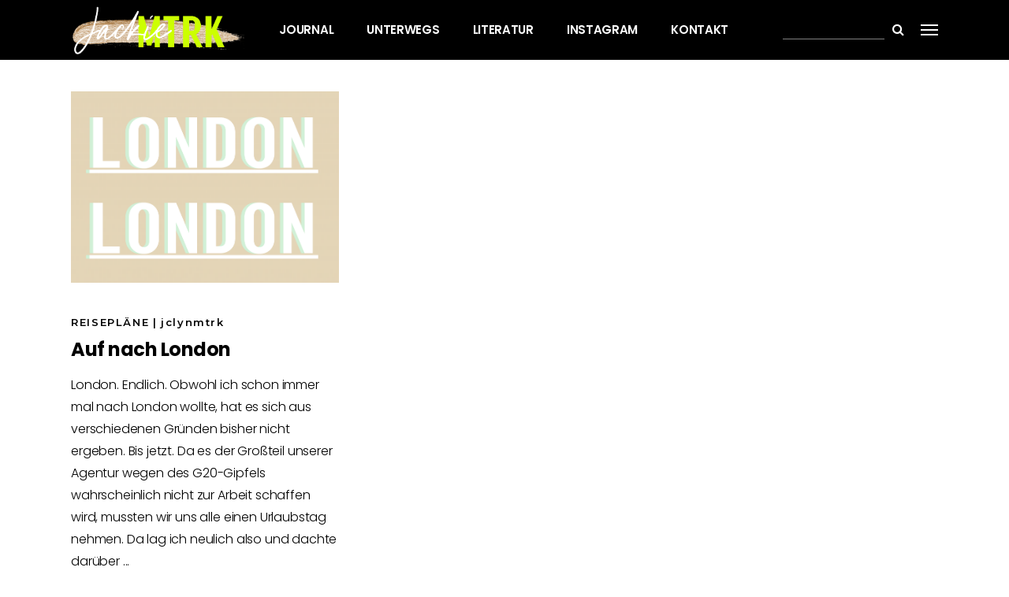

--- FILE ---
content_type: text/html; charset=UTF-8
request_url: https://www.jclynmtrk.com/2017/07/
body_size: 13548
content:
<!DOCTYPE html>
<html lang="de">
<head>
	
        <meta charset="UTF-8"/>
        <link rel="profile" href="http://gmpg.org/xfn/11"/>
			
	            <meta name="viewport" content="width=device-width,initial-scale=1,user-scalable=yes">
		<title>Juli 2017 &#8211; 𝖏𝖆𝖈𝖐𝖎𝖊 𝔪𝔱𝔯𝔨 ･✷</title>
<meta name='robots' content='max-image-preview:large' />
<link rel='dns-prefetch' href='//fonts.googleapis.com' />
<link rel="alternate" type="application/rss+xml" title="𝖏𝖆𝖈𝖐𝖎𝖊 𝔪𝔱𝔯𝔨 ･✷ &raquo; Feed" href="https://www.jclynmtrk.com/feed/" />
<link rel="alternate" type="application/rss+xml" title="𝖏𝖆𝖈𝖐𝖎𝖊 𝔪𝔱𝔯𝔨 ･✷ &raquo; Kommentar-Feed" href="https://www.jclynmtrk.com/comments/feed/" />
<style id='wp-img-auto-sizes-contain-inline-css' type='text/css'>
img:is([sizes=auto i],[sizes^="auto," i]){contain-intrinsic-size:3000px 1500px}
/*# sourceURL=wp-img-auto-sizes-contain-inline-css */
</style>
<link rel='stylesheet' id='sbi_styles-css' href='https://usercontent.one/wp/www.jclynmtrk.com/wp-content/plugins/instagram-feed/css/sbi-styles.min.css?ver=6.10.0&media=1676222581' type='text/css' media='all' />
<style id='wp-emoji-styles-inline-css' type='text/css'>

	img.wp-smiley, img.emoji {
		display: inline !important;
		border: none !important;
		box-shadow: none !important;
		height: 1em !important;
		width: 1em !important;
		margin: 0 0.07em !important;
		vertical-align: -0.1em !important;
		background: none !important;
		padding: 0 !important;
	}
/*# sourceURL=wp-emoji-styles-inline-css */
</style>
<style id='wp-block-library-inline-css' type='text/css'>
:root{--wp-block-synced-color:#7a00df;--wp-block-synced-color--rgb:122,0,223;--wp-bound-block-color:var(--wp-block-synced-color);--wp-editor-canvas-background:#ddd;--wp-admin-theme-color:#007cba;--wp-admin-theme-color--rgb:0,124,186;--wp-admin-theme-color-darker-10:#006ba1;--wp-admin-theme-color-darker-10--rgb:0,107,160.5;--wp-admin-theme-color-darker-20:#005a87;--wp-admin-theme-color-darker-20--rgb:0,90,135;--wp-admin-border-width-focus:2px}@media (min-resolution:192dpi){:root{--wp-admin-border-width-focus:1.5px}}.wp-element-button{cursor:pointer}:root .has-very-light-gray-background-color{background-color:#eee}:root .has-very-dark-gray-background-color{background-color:#313131}:root .has-very-light-gray-color{color:#eee}:root .has-very-dark-gray-color{color:#313131}:root .has-vivid-green-cyan-to-vivid-cyan-blue-gradient-background{background:linear-gradient(135deg,#00d084,#0693e3)}:root .has-purple-crush-gradient-background{background:linear-gradient(135deg,#34e2e4,#4721fb 50%,#ab1dfe)}:root .has-hazy-dawn-gradient-background{background:linear-gradient(135deg,#faaca8,#dad0ec)}:root .has-subdued-olive-gradient-background{background:linear-gradient(135deg,#fafae1,#67a671)}:root .has-atomic-cream-gradient-background{background:linear-gradient(135deg,#fdd79a,#004a59)}:root .has-nightshade-gradient-background{background:linear-gradient(135deg,#330968,#31cdcf)}:root .has-midnight-gradient-background{background:linear-gradient(135deg,#020381,#2874fc)}:root{--wp--preset--font-size--normal:16px;--wp--preset--font-size--huge:42px}.has-regular-font-size{font-size:1em}.has-larger-font-size{font-size:2.625em}.has-normal-font-size{font-size:var(--wp--preset--font-size--normal)}.has-huge-font-size{font-size:var(--wp--preset--font-size--huge)}.has-text-align-center{text-align:center}.has-text-align-left{text-align:left}.has-text-align-right{text-align:right}.has-fit-text{white-space:nowrap!important}#end-resizable-editor-section{display:none}.aligncenter{clear:both}.items-justified-left{justify-content:flex-start}.items-justified-center{justify-content:center}.items-justified-right{justify-content:flex-end}.items-justified-space-between{justify-content:space-between}.screen-reader-text{border:0;clip-path:inset(50%);height:1px;margin:-1px;overflow:hidden;padding:0;position:absolute;width:1px;word-wrap:normal!important}.screen-reader-text:focus{background-color:#ddd;clip-path:none;color:#444;display:block;font-size:1em;height:auto;left:5px;line-height:normal;padding:15px 23px 14px;text-decoration:none;top:5px;width:auto;z-index:100000}html :where(.has-border-color){border-style:solid}html :where([style*=border-top-color]){border-top-style:solid}html :where([style*=border-right-color]){border-right-style:solid}html :where([style*=border-bottom-color]){border-bottom-style:solid}html :where([style*=border-left-color]){border-left-style:solid}html :where([style*=border-width]){border-style:solid}html :where([style*=border-top-width]){border-top-style:solid}html :where([style*=border-right-width]){border-right-style:solid}html :where([style*=border-bottom-width]){border-bottom-style:solid}html :where([style*=border-left-width]){border-left-style:solid}html :where(img[class*=wp-image-]){height:auto;max-width:100%}:where(figure){margin:0 0 1em}html :where(.is-position-sticky){--wp-admin--admin-bar--position-offset:var(--wp-admin--admin-bar--height,0px)}@media screen and (max-width:600px){html :where(.is-position-sticky){--wp-admin--admin-bar--position-offset:0px}}

/*# sourceURL=wp-block-library-inline-css */
</style><style id='global-styles-inline-css' type='text/css'>
:root{--wp--preset--aspect-ratio--square: 1;--wp--preset--aspect-ratio--4-3: 4/3;--wp--preset--aspect-ratio--3-4: 3/4;--wp--preset--aspect-ratio--3-2: 3/2;--wp--preset--aspect-ratio--2-3: 2/3;--wp--preset--aspect-ratio--16-9: 16/9;--wp--preset--aspect-ratio--9-16: 9/16;--wp--preset--color--black: #000000;--wp--preset--color--cyan-bluish-gray: #abb8c3;--wp--preset--color--white: #ffffff;--wp--preset--color--pale-pink: #f78da7;--wp--preset--color--vivid-red: #cf2e2e;--wp--preset--color--luminous-vivid-orange: #ff6900;--wp--preset--color--luminous-vivid-amber: #fcb900;--wp--preset--color--light-green-cyan: #7bdcb5;--wp--preset--color--vivid-green-cyan: #00d084;--wp--preset--color--pale-cyan-blue: #8ed1fc;--wp--preset--color--vivid-cyan-blue: #0693e3;--wp--preset--color--vivid-purple: #9b51e0;--wp--preset--gradient--vivid-cyan-blue-to-vivid-purple: linear-gradient(135deg,rgb(6,147,227) 0%,rgb(155,81,224) 100%);--wp--preset--gradient--light-green-cyan-to-vivid-green-cyan: linear-gradient(135deg,rgb(122,220,180) 0%,rgb(0,208,130) 100%);--wp--preset--gradient--luminous-vivid-amber-to-luminous-vivid-orange: linear-gradient(135deg,rgb(252,185,0) 0%,rgb(255,105,0) 100%);--wp--preset--gradient--luminous-vivid-orange-to-vivid-red: linear-gradient(135deg,rgb(255,105,0) 0%,rgb(207,46,46) 100%);--wp--preset--gradient--very-light-gray-to-cyan-bluish-gray: linear-gradient(135deg,rgb(238,238,238) 0%,rgb(169,184,195) 100%);--wp--preset--gradient--cool-to-warm-spectrum: linear-gradient(135deg,rgb(74,234,220) 0%,rgb(151,120,209) 20%,rgb(207,42,186) 40%,rgb(238,44,130) 60%,rgb(251,105,98) 80%,rgb(254,248,76) 100%);--wp--preset--gradient--blush-light-purple: linear-gradient(135deg,rgb(255,206,236) 0%,rgb(152,150,240) 100%);--wp--preset--gradient--blush-bordeaux: linear-gradient(135deg,rgb(254,205,165) 0%,rgb(254,45,45) 50%,rgb(107,0,62) 100%);--wp--preset--gradient--luminous-dusk: linear-gradient(135deg,rgb(255,203,112) 0%,rgb(199,81,192) 50%,rgb(65,88,208) 100%);--wp--preset--gradient--pale-ocean: linear-gradient(135deg,rgb(255,245,203) 0%,rgb(182,227,212) 50%,rgb(51,167,181) 100%);--wp--preset--gradient--electric-grass: linear-gradient(135deg,rgb(202,248,128) 0%,rgb(113,206,126) 100%);--wp--preset--gradient--midnight: linear-gradient(135deg,rgb(2,3,129) 0%,rgb(40,116,252) 100%);--wp--preset--font-size--small: 13px;--wp--preset--font-size--medium: 20px;--wp--preset--font-size--large: 36px;--wp--preset--font-size--x-large: 42px;--wp--preset--spacing--20: 0.44rem;--wp--preset--spacing--30: 0.67rem;--wp--preset--spacing--40: 1rem;--wp--preset--spacing--50: 1.5rem;--wp--preset--spacing--60: 2.25rem;--wp--preset--spacing--70: 3.38rem;--wp--preset--spacing--80: 5.06rem;--wp--preset--shadow--natural: 6px 6px 9px rgba(0, 0, 0, 0.2);--wp--preset--shadow--deep: 12px 12px 50px rgba(0, 0, 0, 0.4);--wp--preset--shadow--sharp: 6px 6px 0px rgba(0, 0, 0, 0.2);--wp--preset--shadow--outlined: 6px 6px 0px -3px rgb(255, 255, 255), 6px 6px rgb(0, 0, 0);--wp--preset--shadow--crisp: 6px 6px 0px rgb(0, 0, 0);}:where(.is-layout-flex){gap: 0.5em;}:where(.is-layout-grid){gap: 0.5em;}body .is-layout-flex{display: flex;}.is-layout-flex{flex-wrap: wrap;align-items: center;}.is-layout-flex > :is(*, div){margin: 0;}body .is-layout-grid{display: grid;}.is-layout-grid > :is(*, div){margin: 0;}:where(.wp-block-columns.is-layout-flex){gap: 2em;}:where(.wp-block-columns.is-layout-grid){gap: 2em;}:where(.wp-block-post-template.is-layout-flex){gap: 1.25em;}:where(.wp-block-post-template.is-layout-grid){gap: 1.25em;}.has-black-color{color: var(--wp--preset--color--black) !important;}.has-cyan-bluish-gray-color{color: var(--wp--preset--color--cyan-bluish-gray) !important;}.has-white-color{color: var(--wp--preset--color--white) !important;}.has-pale-pink-color{color: var(--wp--preset--color--pale-pink) !important;}.has-vivid-red-color{color: var(--wp--preset--color--vivid-red) !important;}.has-luminous-vivid-orange-color{color: var(--wp--preset--color--luminous-vivid-orange) !important;}.has-luminous-vivid-amber-color{color: var(--wp--preset--color--luminous-vivid-amber) !important;}.has-light-green-cyan-color{color: var(--wp--preset--color--light-green-cyan) !important;}.has-vivid-green-cyan-color{color: var(--wp--preset--color--vivid-green-cyan) !important;}.has-pale-cyan-blue-color{color: var(--wp--preset--color--pale-cyan-blue) !important;}.has-vivid-cyan-blue-color{color: var(--wp--preset--color--vivid-cyan-blue) !important;}.has-vivid-purple-color{color: var(--wp--preset--color--vivid-purple) !important;}.has-black-background-color{background-color: var(--wp--preset--color--black) !important;}.has-cyan-bluish-gray-background-color{background-color: var(--wp--preset--color--cyan-bluish-gray) !important;}.has-white-background-color{background-color: var(--wp--preset--color--white) !important;}.has-pale-pink-background-color{background-color: var(--wp--preset--color--pale-pink) !important;}.has-vivid-red-background-color{background-color: var(--wp--preset--color--vivid-red) !important;}.has-luminous-vivid-orange-background-color{background-color: var(--wp--preset--color--luminous-vivid-orange) !important;}.has-luminous-vivid-amber-background-color{background-color: var(--wp--preset--color--luminous-vivid-amber) !important;}.has-light-green-cyan-background-color{background-color: var(--wp--preset--color--light-green-cyan) !important;}.has-vivid-green-cyan-background-color{background-color: var(--wp--preset--color--vivid-green-cyan) !important;}.has-pale-cyan-blue-background-color{background-color: var(--wp--preset--color--pale-cyan-blue) !important;}.has-vivid-cyan-blue-background-color{background-color: var(--wp--preset--color--vivid-cyan-blue) !important;}.has-vivid-purple-background-color{background-color: var(--wp--preset--color--vivid-purple) !important;}.has-black-border-color{border-color: var(--wp--preset--color--black) !important;}.has-cyan-bluish-gray-border-color{border-color: var(--wp--preset--color--cyan-bluish-gray) !important;}.has-white-border-color{border-color: var(--wp--preset--color--white) !important;}.has-pale-pink-border-color{border-color: var(--wp--preset--color--pale-pink) !important;}.has-vivid-red-border-color{border-color: var(--wp--preset--color--vivid-red) !important;}.has-luminous-vivid-orange-border-color{border-color: var(--wp--preset--color--luminous-vivid-orange) !important;}.has-luminous-vivid-amber-border-color{border-color: var(--wp--preset--color--luminous-vivid-amber) !important;}.has-light-green-cyan-border-color{border-color: var(--wp--preset--color--light-green-cyan) !important;}.has-vivid-green-cyan-border-color{border-color: var(--wp--preset--color--vivid-green-cyan) !important;}.has-pale-cyan-blue-border-color{border-color: var(--wp--preset--color--pale-cyan-blue) !important;}.has-vivid-cyan-blue-border-color{border-color: var(--wp--preset--color--vivid-cyan-blue) !important;}.has-vivid-purple-border-color{border-color: var(--wp--preset--color--vivid-purple) !important;}.has-vivid-cyan-blue-to-vivid-purple-gradient-background{background: var(--wp--preset--gradient--vivid-cyan-blue-to-vivid-purple) !important;}.has-light-green-cyan-to-vivid-green-cyan-gradient-background{background: var(--wp--preset--gradient--light-green-cyan-to-vivid-green-cyan) !important;}.has-luminous-vivid-amber-to-luminous-vivid-orange-gradient-background{background: var(--wp--preset--gradient--luminous-vivid-amber-to-luminous-vivid-orange) !important;}.has-luminous-vivid-orange-to-vivid-red-gradient-background{background: var(--wp--preset--gradient--luminous-vivid-orange-to-vivid-red) !important;}.has-very-light-gray-to-cyan-bluish-gray-gradient-background{background: var(--wp--preset--gradient--very-light-gray-to-cyan-bluish-gray) !important;}.has-cool-to-warm-spectrum-gradient-background{background: var(--wp--preset--gradient--cool-to-warm-spectrum) !important;}.has-blush-light-purple-gradient-background{background: var(--wp--preset--gradient--blush-light-purple) !important;}.has-blush-bordeaux-gradient-background{background: var(--wp--preset--gradient--blush-bordeaux) !important;}.has-luminous-dusk-gradient-background{background: var(--wp--preset--gradient--luminous-dusk) !important;}.has-pale-ocean-gradient-background{background: var(--wp--preset--gradient--pale-ocean) !important;}.has-electric-grass-gradient-background{background: var(--wp--preset--gradient--electric-grass) !important;}.has-midnight-gradient-background{background: var(--wp--preset--gradient--midnight) !important;}.has-small-font-size{font-size: var(--wp--preset--font-size--small) !important;}.has-medium-font-size{font-size: var(--wp--preset--font-size--medium) !important;}.has-large-font-size{font-size: var(--wp--preset--font-size--large) !important;}.has-x-large-font-size{font-size: var(--wp--preset--font-size--x-large) !important;}
/*# sourceURL=global-styles-inline-css */
</style>

<style id='classic-theme-styles-inline-css' type='text/css'>
/*! This file is auto-generated */
.wp-block-button__link{color:#fff;background-color:#32373c;border-radius:9999px;box-shadow:none;text-decoration:none;padding:calc(.667em + 2px) calc(1.333em + 2px);font-size:1.125em}.wp-block-file__button{background:#32373c;color:#fff;text-decoration:none}
/*# sourceURL=/wp-includes/css/classic-themes.min.css */
</style>
<link rel='stylesheet' id='contact-form-7-css' href='https://usercontent.one/wp/www.jclynmtrk.com/wp-content/plugins/contact-form-7/includes/css/styles.css?ver=6.1.4&media=1676222581' type='text/css' media='all' />
<link rel='stylesheet' id='rs-plugin-settings-css' href='https://usercontent.one/wp/www.jclynmtrk.com/wp-content/plugins/revslider/public/assets/css/rs6.css?ver=6.3.1&media=1676222581' type='text/css' media='all' />
<style id='rs-plugin-settings-inline-css' type='text/css'>
#rs-demo-id {}
/*# sourceURL=rs-plugin-settings-inline-css */
</style>
<link rel='stylesheet' id='vardo-qodef-default-style-css' href='https://usercontent.one/wp/www.jclynmtrk.com/wp-content/themes/vardo/style.css?ver=6.9&media=1676222581' type='text/css' media='all' />
<link rel='stylesheet' id='vardo-qodef-modules-css' href='https://usercontent.one/wp/www.jclynmtrk.com/wp-content/themes/vardo/assets/css/modules.min.css?ver=6.9&media=1676222581' type='text/css' media='all' />
<style id='vardo-qodef-modules-inline-css' type='text/css'>
/* generated in /customers/f/2/3/jclynmtrk.com/httpd.www/wp-content/themes/vardo/framework/admin/options/general/map.php vardo_qodef_page_general_style function */
.archive.qodef-boxed .qodef-wrapper { background-color: #ddca3d;background-image: url(https://usercontent.one/wp/www.jclynmtrk.com/wp-content/uploads/2018/12/pattern-jclynmtrk.jpg?media=1676222581);background-position: 0px 0px;background-repeat: repeat;background-attachment: scroll;}

/* generated in /customers/f/2/3/jclynmtrk.com/httpd.www/wp-content/themes/vardo/framework/admin/options/general/map.php vardo_qodef_page_general_style function */
.archive.qodef-paspartu-enabled .qodef-wrapper { background-color: #1b2836;}

/* generated in /customers/f/2/3/jclynmtrk.com/httpd.www/wp-content/themes/vardo/assets/custom-styles/general-custom-styles.php vardo_qodef_smooth_page_transition_styles function */
.qodef-st-loader .qodef-rotate-circles > div, .qodef-st-loader .pulse, .qodef-st-loader .double_pulse .double-bounce1, .qodef-st-loader .double_pulse .double-bounce2, .qodef-st-loader .cube, .qodef-st-loader .rotating_cubes .cube1, .qodef-st-loader .rotating_cubes .cube2, .qodef-st-loader .stripes > div, .qodef-st-loader .wave > div, .qodef-st-loader .two_rotating_circles .dot1, .qodef-st-loader .two_rotating_circles .dot2, .qodef-st-loader .five_rotating_circles .container1 > div, .qodef-st-loader .five_rotating_circles .container2 > div, .qodef-st-loader .five_rotating_circles .container3 > div, .qodef-st-loader .atom .ball-1:before, .qodef-st-loader .atom .ball-2:before, .qodef-st-loader .atom .ball-3:before, .qodef-st-loader .atom .ball-4:before, .qodef-st-loader .clock .ball:before, .qodef-st-loader .mitosis .ball, .qodef-st-loader .lines .line1, .qodef-st-loader .lines .line2, .qodef-st-loader .lines .line3, .qodef-st-loader .lines .line4, .qodef-st-loader .fussion .ball, .qodef-st-loader .fussion .ball-1, .qodef-st-loader .fussion .ball-2, .qodef-st-loader .fussion .ball-3, .qodef-st-loader .fussion .ball-4, .qodef-st-loader .wave_circles .ball, .qodef-st-loader .pulse_circles .ball, #qodef-progress-loader .qodef-progress-bgrnds-holder .qodef-progress-dark, #qodef-progress-loader.qodef-cover:after { background-color: #cfff04;}

/* generated in /customers/f/2/3/jclynmtrk.com/httpd.www/wp-content/themes/vardo/assets/custom-styles/general-custom-styles.php vardo_qodef_smooth_page_transition_styles function */
#qodef-progress-loader .qodef-progress-numbers-holder .qodef-progress-dark { color: #cfff04;}


/*# sourceURL=vardo-qodef-modules-inline-css */
</style>
<link rel='stylesheet' id='qodef_font_awesome-css' href='https://usercontent.one/wp/www.jclynmtrk.com/wp-content/themes/vardo/assets/css/font-awesome/css/font-awesome.min.css?ver=6.9&media=1676222581' type='text/css' media='all' />
<link rel='stylesheet' id='qodef_font_elegant-css' href='https://usercontent.one/wp/www.jclynmtrk.com/wp-content/themes/vardo/assets/css/elegant-icons/style.min.css?ver=6.9&media=1676222581' type='text/css' media='all' />
<link rel='stylesheet' id='qodef_ion_icons-css' href='https://usercontent.one/wp/www.jclynmtrk.com/wp-content/themes/vardo/assets/css/ion-icons/css/ionicons.min.css?ver=6.9&media=1676222581' type='text/css' media='all' />
<link rel='stylesheet' id='qodef_linea_icons-css' href='https://usercontent.one/wp/www.jclynmtrk.com/wp-content/themes/vardo/assets/css/linea-icons/style.css?ver=6.9&media=1676222581' type='text/css' media='all' />
<link rel='stylesheet' id='qodef_linear_icons-css' href='https://usercontent.one/wp/www.jclynmtrk.com/wp-content/themes/vardo/assets/css/linear-icons/style.css?ver=6.9&media=1676222581' type='text/css' media='all' />
<link rel='stylesheet' id='qodef_simple_line_icons-css' href='https://usercontent.one/wp/www.jclynmtrk.com/wp-content/themes/vardo/assets/css/simple-line-icons/simple-line-icons.css?ver=6.9&media=1676222581' type='text/css' media='all' />
<link rel='stylesheet' id='qodef_dripicons-css' href='https://usercontent.one/wp/www.jclynmtrk.com/wp-content/themes/vardo/assets/css/dripicons/dripicons.css?ver=6.9&media=1676222581' type='text/css' media='all' />
<link rel='stylesheet' id='mediaelement-css' href='https://www.jclynmtrk.com/wp-includes/js/mediaelement/mediaelementplayer-legacy.min.css?ver=4.2.17' type='text/css' media='all' />
<link rel='stylesheet' id='wp-mediaelement-css' href='https://www.jclynmtrk.com/wp-includes/js/mediaelement/wp-mediaelement.min.css?ver=6.9' type='text/css' media='all' />
<link rel='stylesheet' id='vardo-qodef-style-dynamic-css' href='https://usercontent.one/wp/www.jclynmtrk.com/wp-content/themes/vardo/assets/css/style_dynamic.css?media=1676222581?ver=1643746921' type='text/css' media='all' />
<link rel='stylesheet' id='vardo-qodef-modules-responsive-css' href='https://usercontent.one/wp/www.jclynmtrk.com/wp-content/themes/vardo/assets/css/modules-responsive.min.css?ver=6.9&media=1676222581' type='text/css' media='all' />
<link rel='stylesheet' id='vardo-qodef-style-dynamic-responsive-css' href='https://usercontent.one/wp/www.jclynmtrk.com/wp-content/themes/vardo/assets/css/style_dynamic_responsive.css?media=1676222581?ver=1643746921' type='text/css' media='all' />
<link rel='stylesheet' id='vardo-qodef-google-fonts-css' href='https://fonts.googleapis.com/css?family=Poppins%3A300%2C400%2C500%2C600%2C700%7CMontserrat%3A300%2C400%2C500%2C600%2C700%7CFira+Sans%3A300%2C400%2C500%2C600%2C700%7COld+Standard+TT%3A300%2C400%2C500%2C600%2C700%7CPlayfair+Display%3A300%2C400%2C500%2C600%2C700%7CBarlow+Condensed%3A300%2C400%2C500%2C600%2C700%7CBarlow+Semi+Condensed%3A300%2C400%2C500%2C600%2C700&#038;subset=latin-ext&#038;ver=1.0.0' type='text/css' media='all' />
<script type="text/javascript" src="https://www.jclynmtrk.com/wp-includes/js/jquery/jquery.min.js?ver=3.7.1" id="jquery-core-js"></script>
<script type="text/javascript" src="https://www.jclynmtrk.com/wp-includes/js/jquery/jquery-migrate.min.js?ver=3.4.1" id="jquery-migrate-js"></script>
<script type="text/javascript" src="https://usercontent.one/wp/www.jclynmtrk.com/wp-content/plugins/revslider/public/assets/js/rbtools.min.js?ver=6.3.1&media=1676222581" id="tp-tools-js"></script>
<script type="text/javascript" src="https://usercontent.one/wp/www.jclynmtrk.com/wp-content/plugins/revslider/public/assets/js/rs6.min.js?ver=6.3.1&media=1676222581" id="revmin-js"></script>
<link rel="https://api.w.org/" href="https://www.jclynmtrk.com/wp-json/" /><link rel="EditURI" type="application/rsd+xml" title="RSD" href="https://www.jclynmtrk.com/xmlrpc.php?rsd" />
<meta name="generator" content="WordPress 6.9" />
<style type="text/css">.recentcomments a{display:inline !important;padding:0 !important;margin:0 !important;}</style><meta name="generator" content="Powered by WPBakery Page Builder - drag and drop page builder for WordPress."/>
<meta name="generator" content="Powered by Slider Revolution 6.3.1 - responsive, Mobile-Friendly Slider Plugin for WordPress with comfortable drag and drop interface." />
<link rel="icon" href="https://usercontent.one/wp/www.jclynmtrk.com/wp-content/uploads/2019/01/cropped-Medium-Gold-Dot-03-2-32x32.png?media=1676222581" sizes="32x32" />
<link rel="icon" href="https://usercontent.one/wp/www.jclynmtrk.com/wp-content/uploads/2019/01/cropped-Medium-Gold-Dot-03-2-192x192.png?media=1676222581" sizes="192x192" />
<link rel="apple-touch-icon" href="https://usercontent.one/wp/www.jclynmtrk.com/wp-content/uploads/2019/01/cropped-Medium-Gold-Dot-03-2-180x180.png?media=1676222581" />
<meta name="msapplication-TileImage" content="https://usercontent.one/wp/www.jclynmtrk.com/wp-content/uploads/2019/01/cropped-Medium-Gold-Dot-03-2-270x270.png?media=1676222581" />
<script type="text/javascript">function setREVStartSize(e){
			//window.requestAnimationFrame(function() {				 
				window.RSIW = window.RSIW===undefined ? window.innerWidth : window.RSIW;	
				window.RSIH = window.RSIH===undefined ? window.innerHeight : window.RSIH;	
				try {								
					var pw = document.getElementById(e.c).parentNode.offsetWidth,
						newh;
					pw = pw===0 || isNaN(pw) ? window.RSIW : pw;
					e.tabw = e.tabw===undefined ? 0 : parseInt(e.tabw);
					e.thumbw = e.thumbw===undefined ? 0 : parseInt(e.thumbw);
					e.tabh = e.tabh===undefined ? 0 : parseInt(e.tabh);
					e.thumbh = e.thumbh===undefined ? 0 : parseInt(e.thumbh);
					e.tabhide = e.tabhide===undefined ? 0 : parseInt(e.tabhide);
					e.thumbhide = e.thumbhide===undefined ? 0 : parseInt(e.thumbhide);
					e.mh = e.mh===undefined || e.mh=="" || e.mh==="auto" ? 0 : parseInt(e.mh,0);		
					if(e.layout==="fullscreen" || e.l==="fullscreen") 						
						newh = Math.max(e.mh,window.RSIH);					
					else{					
						e.gw = Array.isArray(e.gw) ? e.gw : [e.gw];
						for (var i in e.rl) if (e.gw[i]===undefined || e.gw[i]===0) e.gw[i] = e.gw[i-1];					
						e.gh = e.el===undefined || e.el==="" || (Array.isArray(e.el) && e.el.length==0)? e.gh : e.el;
						e.gh = Array.isArray(e.gh) ? e.gh : [e.gh];
						for (var i in e.rl) if (e.gh[i]===undefined || e.gh[i]===0) e.gh[i] = e.gh[i-1];
											
						var nl = new Array(e.rl.length),
							ix = 0,						
							sl;					
						e.tabw = e.tabhide>=pw ? 0 : e.tabw;
						e.thumbw = e.thumbhide>=pw ? 0 : e.thumbw;
						e.tabh = e.tabhide>=pw ? 0 : e.tabh;
						e.thumbh = e.thumbhide>=pw ? 0 : e.thumbh;					
						for (var i in e.rl) nl[i] = e.rl[i]<window.RSIW ? 0 : e.rl[i];
						sl = nl[0];									
						for (var i in nl) if (sl>nl[i] && nl[i]>0) { sl = nl[i]; ix=i;}															
						var m = pw>(e.gw[ix]+e.tabw+e.thumbw) ? 1 : (pw-(e.tabw+e.thumbw)) / (e.gw[ix]);					
						newh =  (e.gh[ix] * m) + (e.tabh + e.thumbh);
					}				
					if(window.rs_init_css===undefined) window.rs_init_css = document.head.appendChild(document.createElement("style"));					
					document.getElementById(e.c).height = newh+"px";
					window.rs_init_css.innerHTML += "#"+e.c+"_wrapper { height: "+newh+"px }";				
				} catch(e){
					console.log("Failure at Presize of Slider:" + e)
				}					   
			//});
		  };</script>
		<style type="text/css" id="wp-custom-css">
			@media only screen and (min-width: 1367px) {
	.qodef-footer-narrow-p {
		width: 80%;
	}
}

@media only screen and (min-width: 1025px) and (max-width: 1366px) {
	.qodef-footer-narrow-p {
		width: 90%;
	}
}

footer .qodef-contact-form-7-widget .wpcf7 {
	padding-top: 12px;
}

		</style>
		<noscript><style> .wpb_animate_when_almost_visible { opacity: 1; }</style></noscript></head>
<body class="archive date wp-theme-vardo qode-core-1.1.1 vardo-ver-1.5 qodef-grid-1300 qodef-empty-google-api qodef-light-header qodef-fixed-on-scroll qodef-dropdown-default qodef-header-standard qodef-menu-area-shadow-disable qodef-menu-area-in-grid-shadow-disable qodef-menu-area-border-disable qodef-menu-area-in-grid-border-disable qodef-header-menu-area-in-grid-padding qodef-side-menu-slide-from-right qodef-default-mobile-header qodef-sticky-up-mobile-header wpb-js-composer js-comp-ver-6.8.0 vc_responsive" itemscope itemtype="http://schema.org/WebPage">
	<section class="qodef-side-menu">
	<div class="qodef-close-side-menu-holder">
		<a class="qodef-close-side-menu" href="#" target="_self">
	        <span class="qodef-side-menu-lines">
	            <span class="qodef-side-menu-line qodef-line-1"></span>
	            <span class="qodef-side-menu-line qodef-line-2"></span>
	            <span class="qodef-side-menu-line qodef-line-3"></span>
	        </span>
		</a>
	</div>
	<div id="media_image-3" class="widget qodef-sidearea widget_media_image"><a href="http://www.jclynmtrk.com"><img width="1097" height="703" src="https://usercontent.one/wp/www.jclynmtrk.com/wp-content/uploads/2019/06/JM04.png?media=1676222581" class="image wp-image-6019  attachment-full size-full" alt="Jackie MTRK" style="max-width: 100%; height: auto;" decoding="async" fetchpriority="high" srcset="https://usercontent.one/wp/www.jclynmtrk.com/wp-content/uploads/2019/06/JM04.png?media=1676222581 1097w, https://usercontent.one/wp/www.jclynmtrk.com/wp-content/uploads/2019/06/JM04-500x320.png?media=1676222581 500w, https://usercontent.one/wp/www.jclynmtrk.com/wp-content/uploads/2019/06/JM04-600x385.png?media=1676222581 600w" sizes="(max-width: 1097px) 100vw, 1097px" /></a></div>		<div class="widget qodef-icon-widget">
						<a class="qodef-icon-widget-holder qodef-icon-has-hover qodef-icon-with-text" data-hover-color="#cfff04" href="mailto:HI@JCLYNMTRK.COM" target="_blank" style="color: #000000">
				<span class="qodef-icon-element icon-envelope"></span>				<span class="qodef-icon-text ">HI@JCLYNMTRK.COM</span>			</a>
		</div>
				<div class="widget qodef-icon-widget">
						<a class="qodef-icon-widget-holder qodef-icon-has-hover qodef-icon-with-text" data-hover-color="#cfff04" href="#" target="_blank" style="color: #000000">
				<span class="qodef-icon-element icon-anchor"></span>				<span class="qodef-icon-text ">HAMBURG</span>			</a>
		</div>
		<div class="widget qodef-separator-widget"><div class="qodef-separator-holder clearfix  qodef-separator-center qodef-separator-normal">
	<div class="qodef-separator" style="border-style: solid;margin-bottom: 21px"></div>
</div>
</div>		
		<a class="qodef-social-icon-widget-holder qodef-icon-has-hover" data-hover-color="#cfff04" style="color: #515dd1;;font-size: 16px;margin: 20px 10px 0 0px;" href="https://www.instagram.com/jclynmtrk" target="_blank">
			<span class="qodef-social-icon-widget      icon-social-instagram"></span>		</a>
				
		<a class="qodef-social-icon-widget-holder qodef-icon-has-hover" data-hover-color="#cfff04" style="color: #e60023;;margin: 20px 10px 0 0px;" href="https://www.pinterest.de/jclynmtrk/" target="_blank">
			<span class="qodef-social-icon-widget      icon-social-pintarest"></span>		</a>
				
		<a class="qodef-social-icon-widget-holder qodef-icon-has-hover" data-hover-color="#cfff04" style="color: #1ed760;;margin: 20px 10px 0 0px;" href="https://open.spotify.com/user/jclynmtrk?si=xR9Ik5MeTvyaLIEjnp0p7w" target="_blank">
			<span class="qodef-social-icon-widget      icon-social-spotify"></span>		</a>
		</section>
    <div class="qodef-wrapper">
        <div class="qodef-wrapper-inner">
            
<header class="qodef-page-header">
		
			<div class="qodef-fixed-wrapper">
				
	<div class="qodef-menu-area qodef-menu-left">
				
					<div class="qodef-grid">
						
			<div class="qodef-vertical-align-containers">
				<div class="qodef-position-left">
					<div class="qodef-position-left-inner">
						

<div class="qodef-logo-wrapper">
    <a itemprop="url" href="https://www.jclynmtrk.com/" style="height: 215px;">
        <img itemprop="image" class="qodef-normal-logo" src="https://usercontent.one/wp/www.jclynmtrk.com/wp-content/uploads/2019/06/Jackie-MTRK-4.png?media=1676222581" width="1242" height="430"  alt="logo"/>
        <img itemprop="image" class="qodef-dark-logo" src="https://usercontent.one/wp/www.jclynmtrk.com/wp-content/uploads/2019/06/Jackie-MTRK-4.png?media=1676222581" width="1242" height="430"  alt="dark logo"/>        <img itemprop="image" class="qodef-light-logo" src="https://usercontent.one/wp/www.jclynmtrk.com/wp-content/uploads/2019/06/Jackie-MTRK-4.png?media=1676222581" width="1242" height="430"  alt="light logo"/>    </a>
</div>

													
<nav class="qodef-main-menu qodef-drop-down qodef-default-nav">
    <ul id="menu-menue" class="clearfix"><li id="nav-menu-item-5793" class="menu-item menu-item-type-post_type menu-item-object-page  narrow"><a href="https://www.jclynmtrk.com/diary/" class=""><span class="item_outer"><span class="item_text">JOURNAL</span></span></a></li>
<li id="nav-menu-item-3977" class="menu-item menu-item-type-post_type menu-item-object-page menu-item-has-children  has_sub narrow"><a href="https://www.jclynmtrk.com/unterwegs/" class=""><span class="item_outer"><span class="item_text">UNTERWEGS</span><i class="qodef-menu-arrow fa fa-angle-down"></i></span></a>
<div class="second"><div class="inner"><ul>
	<li id="nav-menu-item-7150" class="menu-item menu-item-type-post_type menu-item-object-page "><a href="https://www.jclynmtrk.com/reiseplaene/" class=""><span class="item_outer"><span class="item_text">REISEPLÄNE</span></span></a></li>
	<li id="nav-menu-item-5802" class="menu-item menu-item-type-post_type menu-item-object-page "><a href="https://www.jclynmtrk.com/reisetagebuch/" class=""><span class="item_outer"><span class="item_text">REISETAGEBUCH</span></span></a></li>
	<li id="nav-menu-item-3973" class="menu-item menu-item-type-post_type menu-item-object-page "><a href="https://www.jclynmtrk.com/food/" class=""><span class="item_outer"><span class="item_text">RESTAURANTS &#038; CAFÉS</span></span></a></li>
</ul></div></div>
</li>
<li id="nav-menu-item-7158" class="menu-item menu-item-type-post_type menu-item-object-page  narrow"></li>
<li id="nav-menu-item-7463" class="menu-item menu-item-type-custom menu-item-object-custom  narrow"><a target="_blank" href="https://www.prosaundpapier.de/" class=""><span class="item_outer"><span class="item_text">LITERATUR</span></span></a></li>
<li id="nav-menu-item-7648" class="menu-item menu-item-type-post_type menu-item-object-page  narrow"><a href="https://www.jclynmtrk.com/instagram/" class=""><span class="item_outer"><span class="item_text">INSTAGRAM</span></span></a></li>
<li id="nav-menu-item-3833" class="menu-item menu-item-type-post_type menu-item-object-page menu-item-has-children  has_sub narrow"><a href="https://www.jclynmtrk.com/kontakt/" class=""><span class="item_outer"><span class="item_text">KONTAKT</span><i class="qodef-menu-arrow fa fa-angle-down"></i></span></a>
<div class="second"><div class="inner"><ul>
	<li id="nav-menu-item-3835" class="menu-item menu-item-type-post_type menu-item-object-page "><a href="https://www.jclynmtrk.com/about/" class=""><span class="item_outer"><span class="item_text">ÜBER JACKIE</span></span></a></li>
	<li id="nav-menu-item-3869" class="menu-item menu-item-type-post_type menu-item-object-page "><a href="https://www.jclynmtrk.com/credit/" class=""><span class="item_outer"><span class="item_text">CREDIT</span></span></a></li>
</ul></div></div>
</li>
</ul></nav>

											</div>
				</div>
								<div class="qodef-position-right">
					<div class="qodef-position-right-inner">
												<div id="search-5" class="widget widget_search qodef-header-widget-menu-area"><form role="search" method="get" class="searchform" id="searchform-941" action="https://www.jclynmtrk.com/">
	<label class="screen-reader-text">Search for:</label>
	<div class="input-holder clearfix">
		<input type="search" class="search-field" placeholder="Search" value="" name="s" title="Search for:"/>
		<button type="submit" class="qodef-search-submit"><i class="qodef-icon-font-awesome fa fa-search " ></i></button>
	</div>
</form></div>		
		<a class="qodef-side-menu-button-opener qodef-icon-has-hover"  href="javascript:void(0)" style="margin: 0px 0px 0px 10px">
						<span class="qodef-side-menu-outer">
                <span class="qodef-side-menu-inner">
                    <span class="qodef-side-menu-lines">
                        <span class="qodef-side-menu-line qodef-line-1"></span>
                        <span class="qodef-side-menu-line qodef-line-2"></span>
                        <span class="qodef-side-menu-line qodef-line-3"></span>
                    </span>
                </span>
        	</span>
		</a>
						</div>
				</div>
			</div>
			
					</div>
			</div>
			
			</div>
		
		
	</header>


<header class="qodef-mobile-header">
		
	<div class="qodef-mobile-header-inner">
		<div class="qodef-mobile-header-holder">
			<div class="qodef-grid">
				<div class="qodef-vertical-align-containers">
					<div class="qodef-vertical-align-containers">
													<div class="qodef-mobile-menu-opener">
								<a href="javascript:void(0)">
									<span class="qodef-mobile-menu-icon">
										<span aria-hidden="true" class="qodef-icon-font-elegant icon_menu " ></span>									</span>
																	</a>
							</div>
												<div class="qodef-position-center"><!--
						 --><div class="qodef-position-center-inner">
								

<div class="qodef-mobile-logo-wrapper">
    <a itemprop="url" href="https://www.jclynmtrk.com/" style="height: 215px">
        <img itemprop="image" src="https://usercontent.one/wp/www.jclynmtrk.com/wp-content/uploads/2019/06/Jackie-MTRK-4.png?media=1676222581" width="1242" height="430"  alt="Mobile Logo"/>
    </a>
</div>

							</div>
						</div>
						<div class="qodef-position-right"><!--
						 --><div class="qodef-position-right-inner">
								<div id="nav_menu-3" class="widget widget_nav_menu qodef-right-from-mobile-logo"><div class="menu-mobile-menu-container"><ul id="menu-mobile-menu" class="menu"><li id="menu-item-5794" class="menu-item menu-item-type-post_type menu-item-object-page menu-item-5794"><a href="https://www.jclynmtrk.com/diary/">JOURNAL</a></li>
<li id="menu-item-3842" class="menu-item menu-item-type-post_type menu-item-object-page menu-item-3842"><a href="https://www.jclynmtrk.com/unterwegs/">UNTERWEGS</a></li>
<li id="menu-item-7177" class="menu-item menu-item-type-post_type menu-item-object-page menu-item-7177"><a href="https://www.jclynmtrk.com/reiseplaene/">REISEPLÄNE</a></li>
<li id="menu-item-5800" class="menu-item menu-item-type-post_type menu-item-object-page menu-item-5800"><a href="https://www.jclynmtrk.com/reisetagebuch/">REISETAGEBUCH</a></li>
<li id="menu-item-3847" class="menu-item menu-item-type-post_type menu-item-object-page menu-item-3847"><a href="https://www.jclynmtrk.com/food/">RESTAURANTS &#038; CAFÉS</a></li>
<li id="menu-item-7465" class="menu-item menu-item-type-custom menu-item-object-custom menu-item-7465"><a href="https://www.prosaundpapier.de/">LITERATUR</a></li>
<li id="menu-item-7650" class="menu-item menu-item-type-custom menu-item-object-custom menu-item-7650"><a href="https://www.instagram.com/jclynmtrk/">INSTAGRAM</a></li>
<li id="menu-item-3845" class="menu-item menu-item-type-post_type menu-item-object-page menu-item-3845"><a href="https://www.jclynmtrk.com/about/">ÜBER JACKIE</a></li>
<li id="menu-item-3849" class="menu-item menu-item-type-post_type menu-item-object-page menu-item-3849"><a href="https://www.jclynmtrk.com/kontakt/">KONTAKT</a></li>
</ul></div></div>							</div>
						</div>
					</div>
				</div>
			</div>
		</div>
		
    <nav class="qodef-mobile-nav" role="navigation" aria-label="Mobile Menu">
        <div class="qodef-grid">
			<ul id="menu-mobile-menu-1" class=""><li id="mobile-menu-item-5794" class="menu-item menu-item-type-post_type menu-item-object-page "><a href="https://www.jclynmtrk.com/diary/" class=""><span>JOURNAL</span></a></li>
<li id="mobile-menu-item-3842" class="menu-item menu-item-type-post_type menu-item-object-page "><a href="https://www.jclynmtrk.com/unterwegs/" class=""><span>UNTERWEGS</span></a></li>
<li id="mobile-menu-item-7177" class="menu-item menu-item-type-post_type menu-item-object-page "><a href="https://www.jclynmtrk.com/reiseplaene/" class=""><span>REISEPLÄNE</span></a></li>
<li id="mobile-menu-item-5800" class="menu-item menu-item-type-post_type menu-item-object-page "><a href="https://www.jclynmtrk.com/reisetagebuch/" class=""><span>REISETAGEBUCH</span></a></li>
<li id="mobile-menu-item-3847" class="menu-item menu-item-type-post_type menu-item-object-page "><a href="https://www.jclynmtrk.com/food/" class=""><span>RESTAURANTS &#038; CAFÉS</span></a></li>
<li id="mobile-menu-item-7465" class="menu-item menu-item-type-custom menu-item-object-custom "><a href="https://www.prosaundpapier.de/" class=""><span>LITERATUR</span></a></li>
<li id="mobile-menu-item-7650" class="menu-item menu-item-type-custom menu-item-object-custom "><a href="https://www.instagram.com/jclynmtrk/" class=""><span>INSTAGRAM</span></a></li>
<li id="mobile-menu-item-3845" class="menu-item menu-item-type-post_type menu-item-object-page "><a href="https://www.jclynmtrk.com/about/" class=""><span>ÜBER JACKIE</span></a></li>
<li id="mobile-menu-item-3849" class="menu-item menu-item-type-post_type menu-item-object-page "><a href="https://www.jclynmtrk.com/kontakt/" class=""><span>KONTAKT</span></a></li>
</ul>        </div>
    </nav>

	</div>
	
	</header>

            <a id='qodef-back-to-top' href='#'>
                <span class="qodef-btt-inner">
	                <span class="qodef-btt-icon">
	                    <i class="qodef-icon-font-awesome fa fa-angle-up "></i>	                </span>
                </span>
            </a>
			        
            <div class="qodef-content" >
                <div class="qodef-content-inner">
<div class="qodef-container">
		
	<div class="qodef-container-inner clearfix">
		<div class="qodef-grid-row ">
	<div class="qodef-page-content-holder qodef-grid-col-12">
		<div class="qodef-blog-holder qodef-blog-masonry qodef-blog-pagination-standard qodef-blog-type-masonry qodef-blog-three-columns qodef-medium-space qodef-blog-masonry-in-grid" data-blog-type= masonry data-next-page= 2 data-max-num-pages= 1 data-post-number= 9 data-excerpt-length= 50 data-archive-day= 0 data-archive-month= 7 data-archive-year= 2017 >
	<div class="qodef-blog-holder-inner qodef-outer-space">
		<div class="qodef-blog-masonry-grid-sizer"></div>
		<div class="qodef-blog-masonry-grid-gutter"></div>
		<article id="post-4354" class="qodef-post-has-media qodef-item-space post-4354 post type-post status-publish format-standard has-post-thumbnail hentry category-reiseplaene tag-england tag-london tag-uk">
    <div class="qodef-post-content">
        <div class="qodef-post-heading">
            
	<div class="qodef-post-image">
					<a itemprop="url" href="https://www.jclynmtrk.com/london-calling/" title="Auf nach London">
					<img width="3140" height="2240" src="https://usercontent.one/wp/www.jclynmtrk.com/wp-content/uploads/2017/05/London.png?media=1676222581" class="attachment-full size-full wp-post-image" alt="London | www.jclynmtrk.com" decoding="async" srcset="https://usercontent.one/wp/www.jclynmtrk.com/wp-content/uploads/2017/05/London.png?media=1676222581 3140w, https://usercontent.one/wp/www.jclynmtrk.com/wp-content/uploads/2017/05/London-500x357.png?media=1676222581 500w, https://usercontent.one/wp/www.jclynmtrk.com/wp-content/uploads/2017/05/London-600x428.png?media=1676222581 600w" sizes="(max-width: 3140px) 100vw, 3140px" />					</a>
					</div>
        </div>
        <div class="qodef-post-text">
            <div class="qodef-post-text-inner">
                <div class="qodef-post-info-top">
                    <div class="qodef-post-info-category">
    <h6>
        <a href="https://www.jclynmtrk.com/category/reiseplaene/" rel="category tag">REISEPLÄNE</a>    </h6>
</div>                    <div class="qodef-post-info-author">
    <h6>
        <a itemprop="author" class="qodef-post-info-author-link" href="https://www.jclynmtrk.com/author/jclynmtrk/">
            jclynmtrk        </a>
    </h6>
</div>                </div>
                <div class="qodef-post-text-main">
                    
<h4 itemprop="name" class="entry-title qodef-post-title" >
            <a itemprop="url" href="https://www.jclynmtrk.com/london-calling/" title="Auf nach London">
            Auf nach London            </a>
    </h4>                    		<div class="qodef-post-excerpt-holder">
			<p itemprop="description" class="qodef-post-excerpt">
				London. Endlich. Obwohl ich schon immer mal nach London wollte, hat es sich aus verschiedenen Gründen bisher nicht ergeben.

Bis jetzt. Da es der Großteil unserer Agentur wegen des G20-Gipfels wahrscheinlich nicht zur Arbeit schaffen wird, mussten wir uns alle einen Urlaubstag nehmen. Da lag ich neulich also und dachte darüber			</p>
		</div>
	                    	<div class="qodef-post-read-more-button">
		<a itemprop="url" href="https://www.jclynmtrk.com/london-calling/" target="_self"  class="qodef-btn qodef-btn-medium qodef-btn-simple qodef-btn-icon qodef-blog-list-button"  >        	<span class="qodef-btn-text">Read more</span>        <i class="qodef-icon-linea-icon icon-arrows-right " ></i>    </a>	</div>
                </div>
            </div>
        </div>
    </div>
</article>	</div>
	</div>	</div>
	</div>	</div>
	
	</div>

</div> <!-- close div.content_inner -->
	</div>  <!-- close div.content -->
					<footer class="qodef-page-footer">
				<div class="qodef-footer-bottom-holder">
	<div class="qodef-footer-bottom-inner qodef-full-width">
		<div class="qodef-grid-row ">
							<div class="qodef-grid-col-12">
					<div class="widget qodef-social-icons-group-widget text-align-center">							<a class="qodef-social-icon-widget-holder qodef-icon-has-hover" data-hover-color="#cfff04" style="color: #ffffff;;font-size: 20px;margin: 0px 20px 20px 1px;"				   href="https://www.instagram.com/jclynmtrk" target="_blank">
					<span class="qodef-social-icon-widget icon-social-instagram"></span>				</a>
										<a class="qodef-social-icon-widget-holder qodef-icon-has-hover" data-hover-color="#cfff04" style="color: #ffffff;;font-size: 20px;margin: 0px 20px 20px 1px;"				   href="https://www.pinterest.de/jclynmtrk/" target="_blank">
					<span class="qodef-social-icon-widget icon-social-pintarest"></span>				</a>
										<a class="qodef-social-icon-widget-holder qodef-icon-has-hover" data-hover-color="#cfff04" style="color: #ffffff;;font-size: 20px;margin: 0px 20px 20px 1px;"				   href="https://open.spotify.com/user/jclynmtrk?si=xR9Ik5MeTvyaLIEjnp0p7w" target="_blank">
					<span class="qodef-social-icon-widget icon-social-spotify"></span>				</a>
												</div>				</div>
					</div>
	</div>
</div>			</footer>
			</div> <!-- close div.qodef-wrapper-inner  -->
</div> <!-- close div.qodef-wrapper -->
<script type="speculationrules">
{"prefetch":[{"source":"document","where":{"and":[{"href_matches":"/*"},{"not":{"href_matches":["/wp-*.php","/wp-admin/*","/wp-content/uploads/*","/wp-content/*","/wp-content/plugins/*","/wp-content/themes/vardo/*","/*\\?(.+)"]}},{"not":{"selector_matches":"a[rel~=\"nofollow\"]"}},{"not":{"selector_matches":".no-prefetch, .no-prefetch a"}}]},"eagerness":"conservative"}]}
</script>
<!-- Instagram Feed JS -->
<script type="text/javascript">
var sbiajaxurl = "https://www.jclynmtrk.com/wp-admin/admin-ajax.php";
</script>
<script type="text/javascript" src="https://www.jclynmtrk.com/wp-includes/js/dist/hooks.min.js?ver=dd5603f07f9220ed27f1" id="wp-hooks-js"></script>
<script type="text/javascript" src="https://www.jclynmtrk.com/wp-includes/js/dist/i18n.min.js?ver=c26c3dc7bed366793375" id="wp-i18n-js"></script>
<script type="text/javascript" id="wp-i18n-js-after">
/* <![CDATA[ */
wp.i18n.setLocaleData( { 'text direction\u0004ltr': [ 'ltr' ] } );
//# sourceURL=wp-i18n-js-after
/* ]]> */
</script>
<script type="text/javascript" src="https://usercontent.one/wp/www.jclynmtrk.com/wp-content/plugins/contact-form-7/includes/swv/js/index.js?ver=6.1.4&media=1676222581" id="swv-js"></script>
<script type="text/javascript" id="contact-form-7-js-translations">
/* <![CDATA[ */
( function( domain, translations ) {
	var localeData = translations.locale_data[ domain ] || translations.locale_data.messages;
	localeData[""].domain = domain;
	wp.i18n.setLocaleData( localeData, domain );
} )( "contact-form-7", {"translation-revision-date":"2025-10-26 03:28:49+0000","generator":"GlotPress\/4.0.3","domain":"messages","locale_data":{"messages":{"":{"domain":"messages","plural-forms":"nplurals=2; plural=n != 1;","lang":"de"},"This contact form is placed in the wrong place.":["Dieses Kontaktformular wurde an der falschen Stelle platziert."],"Error:":["Fehler:"]}},"comment":{"reference":"includes\/js\/index.js"}} );
//# sourceURL=contact-form-7-js-translations
/* ]]> */
</script>
<script type="text/javascript" id="contact-form-7-js-before">
/* <![CDATA[ */
var wpcf7 = {
    "api": {
        "root": "https:\/\/www.jclynmtrk.com\/wp-json\/",
        "namespace": "contact-form-7\/v1"
    }
};
//# sourceURL=contact-form-7-js-before
/* ]]> */
</script>
<script type="text/javascript" src="https://usercontent.one/wp/www.jclynmtrk.com/wp-content/plugins/contact-form-7/includes/js/index.js?ver=6.1.4&media=1676222581" id="contact-form-7-js"></script>
<script type="text/javascript" src="https://www.jclynmtrk.com/wp-includes/js/jquery/ui/core.min.js?ver=1.13.3" id="jquery-ui-core-js"></script>
<script type="text/javascript" src="https://www.jclynmtrk.com/wp-includes/js/jquery/ui/tabs.min.js?ver=1.13.3" id="jquery-ui-tabs-js"></script>
<script type="text/javascript" src="https://www.jclynmtrk.com/wp-includes/js/jquery/ui/accordion.min.js?ver=1.13.3" id="jquery-ui-accordion-js"></script>
<script type="text/javascript" id="mediaelement-core-js-before">
/* <![CDATA[ */
var mejsL10n = {"language":"de","strings":{"mejs.download-file":"Datei herunterladen","mejs.install-flash":"Du verwendest einen Browser, der nicht den Flash-Player aktiviert oder installiert hat. Bitte aktiviere dein Flash-Player-Plugin oder lade die neueste Version von https://get.adobe.com/flashplayer/ herunter","mejs.fullscreen":"Vollbild","mejs.play":"Wiedergeben","mejs.pause":"Pausieren","mejs.time-slider":"Zeit-Schieberegler","mejs.time-help-text":"Benutze die Pfeiltasten Links/Rechts, um 1\u00a0Sekunde vor- oder zur\u00fcckzuspringen. Mit den Pfeiltasten Hoch/Runter kannst du um 10\u00a0Sekunden vor- oder zur\u00fcckspringen.","mejs.live-broadcast":"Live-\u00dcbertragung","mejs.volume-help-text":"Pfeiltasten Hoch/Runter benutzen, um die Lautst\u00e4rke zu regeln.","mejs.unmute":"Lautschalten","mejs.mute":"Stummschalten","mejs.volume-slider":"Lautst\u00e4rkeregler","mejs.video-player":"Video-Player","mejs.audio-player":"Audio-Player","mejs.captions-subtitles":"Untertitel","mejs.captions-chapters":"Kapitel","mejs.none":"Keine","mejs.afrikaans":"Afrikaans","mejs.albanian":"Albanisch","mejs.arabic":"Arabisch","mejs.belarusian":"Wei\u00dfrussisch","mejs.bulgarian":"Bulgarisch","mejs.catalan":"Katalanisch","mejs.chinese":"Chinesisch","mejs.chinese-simplified":"Chinesisch (vereinfacht)","mejs.chinese-traditional":"Chinesisch (traditionell)","mejs.croatian":"Kroatisch","mejs.czech":"Tschechisch","mejs.danish":"D\u00e4nisch","mejs.dutch":"Niederl\u00e4ndisch","mejs.english":"Englisch","mejs.estonian":"Estnisch","mejs.filipino":"Filipino","mejs.finnish":"Finnisch","mejs.french":"Franz\u00f6sisch","mejs.galician":"Galicisch","mejs.german":"Deutsch","mejs.greek":"Griechisch","mejs.haitian-creole":"Haitianisch-Kreolisch","mejs.hebrew":"Hebr\u00e4isch","mejs.hindi":"Hindi","mejs.hungarian":"Ungarisch","mejs.icelandic":"Isl\u00e4ndisch","mejs.indonesian":"Indonesisch","mejs.irish":"Irisch","mejs.italian":"Italienisch","mejs.japanese":"Japanisch","mejs.korean":"Koreanisch","mejs.latvian":"Lettisch","mejs.lithuanian":"Litauisch","mejs.macedonian":"Mazedonisch","mejs.malay":"Malaiisch","mejs.maltese":"Maltesisch","mejs.norwegian":"Norwegisch","mejs.persian":"Persisch","mejs.polish":"Polnisch","mejs.portuguese":"Portugiesisch","mejs.romanian":"Rum\u00e4nisch","mejs.russian":"Russisch","mejs.serbian":"Serbisch","mejs.slovak":"Slowakisch","mejs.slovenian":"Slowenisch","mejs.spanish":"Spanisch","mejs.swahili":"Suaheli","mejs.swedish":"Schwedisch","mejs.tagalog":"Tagalog","mejs.thai":"Thai","mejs.turkish":"T\u00fcrkisch","mejs.ukrainian":"Ukrainisch","mejs.vietnamese":"Vietnamesisch","mejs.welsh":"Walisisch","mejs.yiddish":"Jiddisch"}};
//# sourceURL=mediaelement-core-js-before
/* ]]> */
</script>
<script type="text/javascript" src="https://www.jclynmtrk.com/wp-includes/js/mediaelement/mediaelement-and-player.min.js?ver=4.2.17" id="mediaelement-core-js"></script>
<script type="text/javascript" src="https://www.jclynmtrk.com/wp-includes/js/mediaelement/mediaelement-migrate.min.js?ver=6.9" id="mediaelement-migrate-js"></script>
<script type="text/javascript" id="mediaelement-js-extra">
/* <![CDATA[ */
var _wpmejsSettings = {"pluginPath":"/wp-includes/js/mediaelement/","classPrefix":"mejs-","stretching":"responsive","audioShortcodeLibrary":"mediaelement","videoShortcodeLibrary":"mediaelement"};
//# sourceURL=mediaelement-js-extra
/* ]]> */
</script>
<script type="text/javascript" src="https://www.jclynmtrk.com/wp-includes/js/mediaelement/wp-mediaelement.min.js?ver=6.9" id="wp-mediaelement-js"></script>
<script type="text/javascript" src="https://usercontent.one/wp/www.jclynmtrk.com/wp-content/themes/vardo/assets/js/modules/plugins/jquery.appear.js?ver=6.9&media=1676222581" id="appear-js"></script>
<script type="text/javascript" src="https://usercontent.one/wp/www.jclynmtrk.com/wp-content/themes/vardo/assets/js/modules/plugins/modernizr.min.js?ver=6.9&media=1676222581" id="modernizr-js"></script>
<script type="text/javascript" src="https://www.jclynmtrk.com/wp-includes/js/hoverIntent.min.js?ver=1.10.2" id="hoverIntent-js"></script>
<script type="text/javascript" src="https://usercontent.one/wp/www.jclynmtrk.com/wp-content/themes/vardo/assets/js/modules/plugins/jquery.plugin.js?ver=6.9&media=1676222581" id="jquery-plugin-js"></script>
<script type="text/javascript" src="https://usercontent.one/wp/www.jclynmtrk.com/wp-content/themes/vardo/assets/js/modules/plugins/owl.carousel.min.js?ver=6.9&media=1676222581" id="owl-carousel-js"></script>
<script type="text/javascript" src="https://usercontent.one/wp/www.jclynmtrk.com/wp-content/themes/vardo/assets/js/modules/plugins/jquery.waypoints.min.js?ver=6.9&media=1676222581" id="waypoints-js"></script>
<script type="text/javascript" src="https://usercontent.one/wp/www.jclynmtrk.com/wp-content/themes/vardo/assets/js/modules/plugins/fluidvids.min.js?ver=6.9&media=1676222581" id="fluidvids-js"></script>
<script type="text/javascript" src="https://usercontent.one/wp/www.jclynmtrk.com/wp-content/plugins/js_composer/assets/lib/prettyphoto/js/jquery.prettyPhoto.min.js?ver=6.8.0&media=1676222581" id="prettyphoto-js"></script>
<script type="text/javascript" src="https://usercontent.one/wp/www.jclynmtrk.com/wp-content/themes/vardo/assets/js/modules/plugins/perfect-scrollbar.jquery.min.js?ver=6.9&media=1676222581" id="perfect-scrollbar-js"></script>
<script type="text/javascript" src="https://usercontent.one/wp/www.jclynmtrk.com/wp-content/themes/vardo/assets/js/modules/plugins/ScrollToPlugin.min.js?ver=6.9&media=1676222581" id="ScrollToPlugin-js"></script>
<script type="text/javascript" src="https://usercontent.one/wp/www.jclynmtrk.com/wp-content/themes/vardo/assets/js/modules/plugins/parallax.min.js?ver=6.9&media=1676222581" id="parallax-js"></script>
<script type="text/javascript" src="https://usercontent.one/wp/www.jclynmtrk.com/wp-content/themes/vardo/assets/js/modules/plugins/jquery.waitforimages.js?ver=6.9&media=1676222581" id="waitforimages-js"></script>
<script type="text/javascript" src="https://usercontent.one/wp/www.jclynmtrk.com/wp-content/themes/vardo/assets/js/modules/plugins/jquery.easing.1.3.js?ver=6.9&media=1676222581" id="jquery-easing-1.3-js"></script>
<script type="text/javascript" src="https://usercontent.one/wp/www.jclynmtrk.com/wp-content/plugins/js_composer/assets/lib/bower/isotope/dist/isotope.pkgd.min.js?ver=6.8.0&media=1676222581" id="isotope-js"></script>
<script type="text/javascript" src="https://usercontent.one/wp/www.jclynmtrk.com/wp-content/themes/vardo/assets/js/modules/plugins/packery-mode.pkgd.min.js?ver=6.9&media=1676222581" id="packery-js"></script>
<script type="text/javascript" src="https://usercontent.one/wp/www.jclynmtrk.com/wp-content/plugins/select-core/shortcodes/countdown/assets/js/plugins/jquery.countdown.min.js?ver=6.9&media=1676222581" id="countdown-js"></script>
<script type="text/javascript" src="https://usercontent.one/wp/www.jclynmtrk.com/wp-content/plugins/select-core/shortcodes/counter/assets/js/plugins/counter.js?ver=6.9&media=1676222581" id="counter-js"></script>
<script type="text/javascript" src="https://usercontent.one/wp/www.jclynmtrk.com/wp-content/plugins/select-core/shortcodes/counter/assets/js/plugins/absoluteCounter.min.js?ver=6.9&media=1676222581" id="absoluteCounter-js"></script>
<script type="text/javascript" src="https://usercontent.one/wp/www.jclynmtrk.com/wp-content/plugins/select-core/shortcodes/custom-font/assets/js/plugins/typed.js?ver=6.9&media=1676222581" id="typed-js"></script>
<script type="text/javascript" src="https://usercontent.one/wp/www.jclynmtrk.com/wp-content/plugins/select-core/shortcodes/pie-chart/assets/js/plugins/easypiechart.js?ver=6.9&media=1676222581" id="easypiechart-js"></script>
<script type="text/javascript" id="vardo-qodef-modules-js-extra">
/* <![CDATA[ */
var qodefGlobalVars = {"vars":{"qodefAddForAdminBar":0,"qodefElementAppearAmount":-100,"qodefAjaxUrl":"https://www.jclynmtrk.com/wp-admin/admin-ajax.php","qodefStickyHeaderHeight":0,"qodefStickyHeaderTransparencyHeight":76,"qodefTopBarHeight":0,"qodefMenuAreaHeight":76,"qodefMobileHeaderHeight":76}};
var qodefPerPageVars = {"vars":{"qodefStickyScrollAmount":0,"qodefHeaderTransparencyHeight":76,"qodefHeaderVerticalWidth":0}};
//# sourceURL=vardo-qodef-modules-js-extra
/* ]]> */
</script>
<script type="text/javascript" src="https://usercontent.one/wp/www.jclynmtrk.com/wp-content/themes/vardo/assets/js/modules.min.js?ver=6.9&media=1676222581" id="vardo-qodef-modules-js"></script>
<script id="wp-emoji-settings" type="application/json">
{"baseUrl":"https://s.w.org/images/core/emoji/17.0.2/72x72/","ext":".png","svgUrl":"https://s.w.org/images/core/emoji/17.0.2/svg/","svgExt":".svg","source":{"concatemoji":"https://www.jclynmtrk.com/wp-includes/js/wp-emoji-release.min.js?ver=6.9"}}
</script>
<script type="module">
/* <![CDATA[ */
/*! This file is auto-generated */
const a=JSON.parse(document.getElementById("wp-emoji-settings").textContent),o=(window._wpemojiSettings=a,"wpEmojiSettingsSupports"),s=["flag","emoji"];function i(e){try{var t={supportTests:e,timestamp:(new Date).valueOf()};sessionStorage.setItem(o,JSON.stringify(t))}catch(e){}}function c(e,t,n){e.clearRect(0,0,e.canvas.width,e.canvas.height),e.fillText(t,0,0);t=new Uint32Array(e.getImageData(0,0,e.canvas.width,e.canvas.height).data);e.clearRect(0,0,e.canvas.width,e.canvas.height),e.fillText(n,0,0);const a=new Uint32Array(e.getImageData(0,0,e.canvas.width,e.canvas.height).data);return t.every((e,t)=>e===a[t])}function p(e,t){e.clearRect(0,0,e.canvas.width,e.canvas.height),e.fillText(t,0,0);var n=e.getImageData(16,16,1,1);for(let e=0;e<n.data.length;e++)if(0!==n.data[e])return!1;return!0}function u(e,t,n,a){switch(t){case"flag":return n(e,"\ud83c\udff3\ufe0f\u200d\u26a7\ufe0f","\ud83c\udff3\ufe0f\u200b\u26a7\ufe0f")?!1:!n(e,"\ud83c\udde8\ud83c\uddf6","\ud83c\udde8\u200b\ud83c\uddf6")&&!n(e,"\ud83c\udff4\udb40\udc67\udb40\udc62\udb40\udc65\udb40\udc6e\udb40\udc67\udb40\udc7f","\ud83c\udff4\u200b\udb40\udc67\u200b\udb40\udc62\u200b\udb40\udc65\u200b\udb40\udc6e\u200b\udb40\udc67\u200b\udb40\udc7f");case"emoji":return!a(e,"\ud83e\u1fac8")}return!1}function f(e,t,n,a){let r;const o=(r="undefined"!=typeof WorkerGlobalScope&&self instanceof WorkerGlobalScope?new OffscreenCanvas(300,150):document.createElement("canvas")).getContext("2d",{willReadFrequently:!0}),s=(o.textBaseline="top",o.font="600 32px Arial",{});return e.forEach(e=>{s[e]=t(o,e,n,a)}),s}function r(e){var t=document.createElement("script");t.src=e,t.defer=!0,document.head.appendChild(t)}a.supports={everything:!0,everythingExceptFlag:!0},new Promise(t=>{let n=function(){try{var e=JSON.parse(sessionStorage.getItem(o));if("object"==typeof e&&"number"==typeof e.timestamp&&(new Date).valueOf()<e.timestamp+604800&&"object"==typeof e.supportTests)return e.supportTests}catch(e){}return null}();if(!n){if("undefined"!=typeof Worker&&"undefined"!=typeof OffscreenCanvas&&"undefined"!=typeof URL&&URL.createObjectURL&&"undefined"!=typeof Blob)try{var e="postMessage("+f.toString()+"("+[JSON.stringify(s),u.toString(),c.toString(),p.toString()].join(",")+"));",a=new Blob([e],{type:"text/javascript"});const r=new Worker(URL.createObjectURL(a),{name:"wpTestEmojiSupports"});return void(r.onmessage=e=>{i(n=e.data),r.terminate(),t(n)})}catch(e){}i(n=f(s,u,c,p))}t(n)}).then(e=>{for(const n in e)a.supports[n]=e[n],a.supports.everything=a.supports.everything&&a.supports[n],"flag"!==n&&(a.supports.everythingExceptFlag=a.supports.everythingExceptFlag&&a.supports[n]);var t;a.supports.everythingExceptFlag=a.supports.everythingExceptFlag&&!a.supports.flag,a.supports.everything||((t=a.source||{}).concatemoji?r(t.concatemoji):t.wpemoji&&t.twemoji&&(r(t.twemoji),r(t.wpemoji)))});
//# sourceURL=https://www.jclynmtrk.com/wp-includes/js/wp-emoji-loader.min.js
/* ]]> */
</script>
<script id="ocvars">var ocSiteMeta = {plugins: {"a3fe9dc9824eccbd72b7e5263258ab2c": 1}}</script></body>
</html>

--- FILE ---
content_type: text/css
request_url: https://usercontent.one/wp/www.jclynmtrk.com/wp-content/themes/vardo/style.css?ver=6.9&media=1676222581
body_size: 249
content:
/*
Theme Name: Vardo
Theme URI: http://vardo.select-themes.com
Description: An Audacious Theme Made for Creatives and Agencies
Author: Select Themes
Author URI: http://themeforest.net/user/select-themes
Text Domain: vardo
Tags: one-column, two-columns, three-columns, four-columns, left-sidebar, right-sidebar, custom-menu, featured-images, flexible-header, post-formats, sticky-post, threaded-comments, translation-ready
Version: 1.5
License: GNU General Public License
License URI: licence/GPL.txt

CSS changes can be made in files in the /css/ folder. This is a placeholder file required by WordPress, so do not delete it.

*/

--- FILE ---
content_type: text/css
request_url: https://usercontent.one/wp/www.jclynmtrk.com/wp-content/themes/vardo/assets/css/style_dynamic_responsive.css?media=1676222581?ver=1643746921
body_size: 159
content:
@media only screen and (max-width: 1024px){
/* generated in /customers/f/2/3/jclynmtrk.com/httpd.www/wp-content/themes/vardo/assets/custom-styles/general-custom-styles-responsive.php vardo_qodef_content_responsive_styles function */
.qodef-content .qodef-content-inner > .qodef-container > .qodef-container-inner, .qodef-content .qodef-content-inner > .qodef-full-width > .qodef-full-width-inner { padding-top: 0px!important;}

}

@media only screen and (min-width: 769px) and (max-width: 1024px){
}

@media only screen and (min-width: 681px) and (max-width: 768px){
}

@media only screen and (max-width: 680px){
/* generated in /customers/f/2/3/jclynmtrk.com/httpd.www/wp-content/themes/vardo/assets/custom-styles/general-custom-styles-responsive.php vardo_qodef_h1_responsive_styles2 function */
h1 { font-size: 45px;}

}